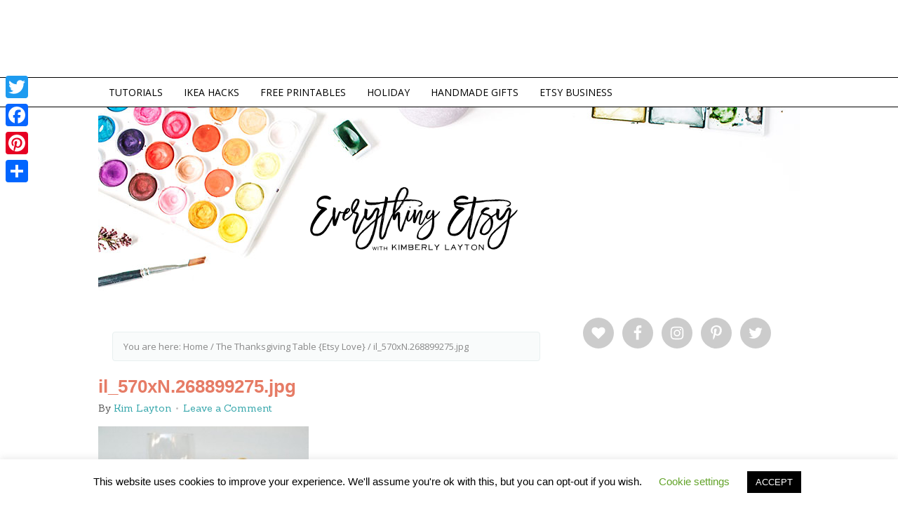

--- FILE ---
content_type: text/html; charset=utf-8
request_url: https://accounts.google.com/o/oauth2/postmessageRelay?parent=https%3A%2F%2Fwww.everythingetsy.com&jsh=m%3B%2F_%2Fscs%2Fabc-static%2F_%2Fjs%2Fk%3Dgapi.lb.en.OE6tiwO4KJo.O%2Fd%3D1%2Frs%3DAHpOoo_Itz6IAL6GO-n8kgAepm47TBsg1Q%2Fm%3D__features__
body_size: 162
content:
<!DOCTYPE html><html><head><title></title><meta http-equiv="content-type" content="text/html; charset=utf-8"><meta http-equiv="X-UA-Compatible" content="IE=edge"><meta name="viewport" content="width=device-width, initial-scale=1, minimum-scale=1, maximum-scale=1, user-scalable=0"><script src='https://ssl.gstatic.com/accounts/o/2580342461-postmessagerelay.js' nonce="rqzQZv3t_M4OGP9jWlFpsw"></script></head><body><script type="text/javascript" src="https://apis.google.com/js/rpc:shindig_random.js?onload=init" nonce="rqzQZv3t_M4OGP9jWlFpsw"></script></body></html>

--- FILE ---
content_type: text/html; charset=utf-8
request_url: https://www.google.com/recaptcha/api2/aframe
body_size: 267
content:
<!DOCTYPE HTML><html><head><meta http-equiv="content-type" content="text/html; charset=UTF-8"></head><body><script nonce="FMDzBdSr-IhXUSumeyWgfQ">/** Anti-fraud and anti-abuse applications only. See google.com/recaptcha */ try{var clients={'sodar':'https://pagead2.googlesyndication.com/pagead/sodar?'};window.addEventListener("message",function(a){try{if(a.source===window.parent){var b=JSON.parse(a.data);var c=clients[b['id']];if(c){var d=document.createElement('img');d.src=c+b['params']+'&rc='+(localStorage.getItem("rc::a")?sessionStorage.getItem("rc::b"):"");window.document.body.appendChild(d);sessionStorage.setItem("rc::e",parseInt(sessionStorage.getItem("rc::e")||0)+1);localStorage.setItem("rc::h",'1767212674561');}}}catch(b){}});window.parent.postMessage("_grecaptcha_ready", "*");}catch(b){}</script></body></html>